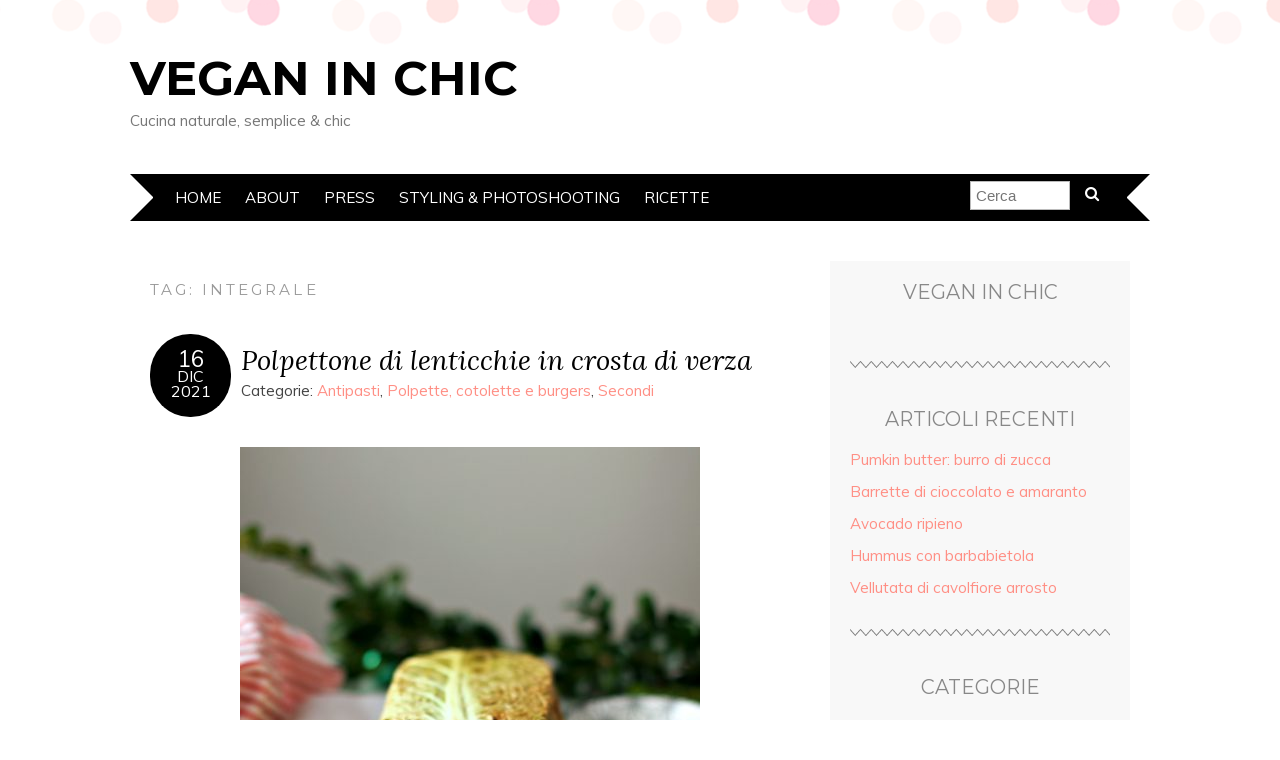

--- FILE ---
content_type: text/html; charset=UTF-8
request_url: https://www.veganinchic.com/tag/integrale/
body_size: 12103
content:
<!DOCTYPE html>
<!--[if IE 7]><html id="ie7" lang="it-IT" prefix="og: http://ogp.me/ns#"><![endif]-->
<!--[if IE 8]><html id="ie8" lang="it-IT" prefix="og: http://ogp.me/ns#"><![endif]-->
<!--[if !(IE 7) | !(IE 8)  ]><!--><html lang="it-IT" prefix="og: http://ogp.me/ns#"><!--<![endif]-->
<head>
<meta charset="UTF-8" />
<meta http-equiv="X-UA-Compatible" content="IE=Edge,chrome=1" />
<meta name="viewport" content="width=device-width, initial-scale=1.0" />
<link rel="profile" href="http://gmpg.org/xfn/11" />
<link rel="pingback" href="https://www.veganinchic.com/xmlrpc.php" />
<title>integrale &#8211; Vegan In Chic</title>

<!-- This site is optimized with the Yoast WordPress SEO plugin v2.2.1 - https://yoast.com/wordpress/plugins/seo/ -->
<link rel="canonical" href="https://www.veganinchic.com/tag/integrale/" />
<meta property="og:locale" content="it_IT" />
<meta property="og:type" content="object" />
<meta property="og:title" content="integrale Archivi - Vegan In Chic" />
<meta property="og:url" content="https://www.veganinchic.com/tag/integrale/" />
<meta property="og:site_name" content="Vegan In Chic" />
<meta property="article:publisher" content="https://www.facebook.com/VeganInChic" />
<!-- / Yoast WordPress SEO plugin. -->

<link rel='dns-prefetch' href='//platform.linkedin.com' />
<link rel='dns-prefetch' href='//fonts.googleapis.com' />
<link rel='dns-prefetch' href='//s.w.org' />
<link rel="alternate" type="application/rss+xml" title="Vegan In Chic &raquo; Feed" href="https://www.veganinchic.com/feed/" />
<link rel="alternate" type="application/rss+xml" title="Vegan In Chic &raquo; Feed dei commenti" href="https://www.veganinchic.com/comments/feed/" />
<link rel="alternate" type="application/rss+xml" title="Vegan In Chic &raquo; integrale Feed del tag" href="https://www.veganinchic.com/tag/integrale/feed/" />
<!-- This site uses the Google Analytics by ExactMetrics plugin v6.3.2 - Using Analytics tracking - https://www.exactmetrics.com/ -->
<script type="text/javascript" data-cfasync="false">
    (window.gaDevIds=window.gaDevIds||[]).push("dNDMyYj");
	var em_version         = '6.3.2';
	var em_track_user      = true;
	var em_no_track_reason = '';
	
	var disableStr = 'ga-disable-UA-48812971-1';

	/* Function to detect opted out users */
	function __gaTrackerIsOptedOut() {
		return document.cookie.indexOf(disableStr + '=true') > -1;
	}

	/* Disable tracking if the opt-out cookie exists. */
	if ( __gaTrackerIsOptedOut() ) {
		window[disableStr] = true;
	}

	/* Opt-out function */
	function __gaTrackerOptout() {
	  document.cookie = disableStr + '=true; expires=Thu, 31 Dec 2099 23:59:59 UTC; path=/';
	  window[disableStr] = true;
	}

	if ( 'undefined' === typeof gaOptout ) {
		function gaOptout() {
			__gaTrackerOptout();
		}
	}
	
	if ( em_track_user ) {
		(function(i,s,o,g,r,a,m){i['GoogleAnalyticsObject']=r;i[r]=i[r]||function(){
			(i[r].q=i[r].q||[]).push(arguments)},i[r].l=1*new Date();a=s.createElement(o),
			m=s.getElementsByTagName(o)[0];a.async=1;a.src=g;m.parentNode.insertBefore(a,m)
		})(window,document,'script','//www.google-analytics.com/analytics.js','__gaTracker');

window.ga = __gaTracker;		__gaTracker('create', 'UA-48812971-1', 'auto');
		__gaTracker('set', 'forceSSL', true);
		__gaTracker('send','pageview');
		__gaTracker( function() { window.ga = __gaTracker; } );
	} else {
		console.log( "" );
		(function() {
			/* https://developers.google.com/analytics/devguides/collection/analyticsjs/ */
			var noopfn = function() {
				return null;
			};
			var noopnullfn = function() {
				return null;
			};
			var Tracker = function() {
				return null;
			};
			var p = Tracker.prototype;
			p.get = noopfn;
			p.set = noopfn;
			p.send = noopfn;
			var __gaTracker = function() {
				var len = arguments.length;
				if ( len === 0 ) {
					return;
				}
				var f = arguments[len-1];
				if ( typeof f !== 'object' || f === null || typeof f.hitCallback !== 'function' ) {
					console.log( 'Not running function __gaTracker(' + arguments[0] + " ....) because you are not being tracked. " + em_no_track_reason );
					return;
				}
				try {
					f.hitCallback();
				} catch (ex) {

				}
			};
			__gaTracker.create = function() {
				return new Tracker();
			};
			__gaTracker.getByName = noopnullfn;
			__gaTracker.getAll = function() {
				return [];
			};
			__gaTracker.remove = noopfn;
			window['__gaTracker'] = __gaTracker;
			window.ga = __gaTracker;		})();
		}
</script>
<!-- / Google Analytics by ExactMetrics -->
		<script type="text/javascript">
			window._wpemojiSettings = {"baseUrl":"https:\/\/s.w.org\/images\/core\/emoji\/11.2.0\/72x72\/","ext":".png","svgUrl":"https:\/\/s.w.org\/images\/core\/emoji\/11.2.0\/svg\/","svgExt":".svg","source":{"concatemoji":"https:\/\/www.veganinchic.com\/wp-includes\/js\/wp-emoji-release.min.js?ver=5.1.19"}};
			!function(e,a,t){var n,r,o,i=a.createElement("canvas"),p=i.getContext&&i.getContext("2d");function s(e,t){var a=String.fromCharCode;p.clearRect(0,0,i.width,i.height),p.fillText(a.apply(this,e),0,0);e=i.toDataURL();return p.clearRect(0,0,i.width,i.height),p.fillText(a.apply(this,t),0,0),e===i.toDataURL()}function c(e){var t=a.createElement("script");t.src=e,t.defer=t.type="text/javascript",a.getElementsByTagName("head")[0].appendChild(t)}for(o=Array("flag","emoji"),t.supports={everything:!0,everythingExceptFlag:!0},r=0;r<o.length;r++)t.supports[o[r]]=function(e){if(!p||!p.fillText)return!1;switch(p.textBaseline="top",p.font="600 32px Arial",e){case"flag":return s([55356,56826,55356,56819],[55356,56826,8203,55356,56819])?!1:!s([55356,57332,56128,56423,56128,56418,56128,56421,56128,56430,56128,56423,56128,56447],[55356,57332,8203,56128,56423,8203,56128,56418,8203,56128,56421,8203,56128,56430,8203,56128,56423,8203,56128,56447]);case"emoji":return!s([55358,56760,9792,65039],[55358,56760,8203,9792,65039])}return!1}(o[r]),t.supports.everything=t.supports.everything&&t.supports[o[r]],"flag"!==o[r]&&(t.supports.everythingExceptFlag=t.supports.everythingExceptFlag&&t.supports[o[r]]);t.supports.everythingExceptFlag=t.supports.everythingExceptFlag&&!t.supports.flag,t.DOMReady=!1,t.readyCallback=function(){t.DOMReady=!0},t.supports.everything||(n=function(){t.readyCallback()},a.addEventListener?(a.addEventListener("DOMContentLoaded",n,!1),e.addEventListener("load",n,!1)):(e.attachEvent("onload",n),a.attachEvent("onreadystatechange",function(){"complete"===a.readyState&&t.readyCallback()})),(n=t.source||{}).concatemoji?c(n.concatemoji):n.wpemoji&&n.twemoji&&(c(n.twemoji),c(n.wpemoji)))}(window,document,window._wpemojiSettings);
		</script>
		<style type="text/css">
img.wp-smiley,
img.emoji {
	display: inline !important;
	border: none !important;
	box-shadow: none !important;
	height: 1em !important;
	width: 1em !important;
	margin: 0 .07em !important;
	vertical-align: -0.1em !important;
	background: none !important;
	padding: 0 !important;
}
</style>
	<link rel='stylesheet' id='wp-block-library-css'  href='https://www.veganinchic.com/wp-includes/css/dist/block-library/style.min.css?ver=5.1.19' type='text/css' media='all' />
<link rel='stylesheet' id='default-template-css'  href='https://www.veganinchic.com/wp-content/plugins/really-simple-facebook-twitter-share-buttons/extension/readygraph/assets/css/default-popup.css?ver=5.1.19' type='text/css' media='all' />
<link rel='stylesheet' id='exactmetrics-popular-posts-style-css'  href='https://www.veganinchic.com/wp-content/plugins/google-analytics-dashboard-for-wp/assets/css/frontend.min.css?ver=6.3.2' type='text/css' media='all' />
<link rel='stylesheet' id='adelle-style-css'  href='https://www.veganinchic.com/wp-content/themes/adelle/style.css?ver=5.1.19' type='text/css' media='all' />
<link rel='stylesheet' id='google-font-css'  href='//fonts.googleapis.com/css?family=Lora%3A400%2C700%2C400italic%2C700italic%7CMuli%3A400%2C400italic%7CMontserrat%3A400%2C700&#038;ver=5.1.19' type='text/css' media='all' />
<link rel='stylesheet' id='slb_core-css'  href='https://www.veganinchic.com/wp-content/plugins/simple-lightbox/client/css/app.css?ver=2.4.0' type='text/css' media='all' />
<link rel='stylesheet' id='really_simple_share_style-css'  href='https://www.veganinchic.com/wp-content/plugins/really-simple-facebook-twitter-share-buttons/style.css?ver=5.1.19' type='text/css' media='all' />
<link rel='stylesheet' id='lightboxStyle-css'  href='https://www.veganinchic.com/wp-content/plugins/lightbox-plus/css/shadowed/colorbox.min.css?ver=2.7.2' type='text/css' media='screen' />
<script type='text/javascript' src='https://platform.linkedin.com/in.js?ver=5.1.19'></script>
<script type='text/javascript'>
/* <![CDATA[ */
var exactmetrics_frontend = {"js_events_tracking":"true","download_extensions":"zip,mp3,mpeg,pdf,docx,pptx,xlsx,rar","inbound_paths":"[{\"path\":\"\\\/go\\\/\",\"label\":\"affiliate\"},{\"path\":\"\\\/recommend\\\/\",\"label\":\"affiliate\"}]","home_url":"https:\/\/www.veganinchic.com","hash_tracking":"false"};
/* ]]> */
</script>
<script type='text/javascript' src='https://www.veganinchic.com/wp-content/plugins/google-analytics-dashboard-for-wp/assets/js/frontend.min.js?ver=6.3.2'></script>
<script type='text/javascript' src='https://www.veganinchic.com/wp-includes/js/jquery/jquery.js?ver=1.12.4'></script>
<script type='text/javascript' src='https://www.veganinchic.com/wp-includes/js/jquery/jquery-migrate.min.js?ver=1.4.1'></script>
<link rel='https://api.w.org/' href='https://www.veganinchic.com/wp-json/' />
<link rel="EditURI" type="application/rsd+xml" title="RSD" href="https://www.veganinchic.com/xmlrpc.php?rsd" />
<link rel="wlwmanifest" type="application/wlwmanifest+xml" href="https://www.veganinchic.com/wp-includes/wlwmanifest.xml" /> 
<meta name="generator" content="WordPress 5.1.19" />
<meta name="google-site-verification" content="9uqhk2ndgc7EbouXoIoTq4NdPkCs1riG6PomzQYIaf0" /><script type="text/javascript">
        //<![CDATA[
        
      !function(d,s,id){var js,fjs=d.getElementsByTagName(s)[0];if(!d.getElementById(id)){js=d.createElement(s);js.id=id;js.src="https://platform.twitter.com/widgets.js";fjs.parentNode.insertBefore(js,fjs);}}(document,"script","twitter-wjs");
      
      window.___gcfg = {lang: "en"};
		  (function() {
		    var po = document.createElement("script"); po.type = "text/javascript"; po.async = true;
		    po.src = "https://apis.google.com/js/plusone.js";
		    var s = document.getElementsByTagName("script")[0]; s.parentNode.insertBefore(po, s);
		  })();
      
			(function(d){
				var pinit_already_loaded = false;
				if(document.getElementsByClassName && document.getElementsByTagName) {
					var pinit_class_tags = document.getElementsByClassName("really_simple_share_pinterest");
					for(i=0; i < pinit_class_tags.length; i++) {
						if(pinit_class_tags[i].getElementsByTagName("span").length > 0) {
							pinit_already_loaded = true;
						}	
					}
				}
				if (!pinit_already_loaded) {
				  var f = d.getElementsByTagName('SCRIPT')[0], p = d.createElement('SCRIPT');
				  p.type = 'text/javascript';
				  
				  p.async = true;
				  p.src = '//assets.pinterest.com/js/pinit.js';
				  f.parentNode.insertBefore(p, f);
				}
			}(document));
      
        //]]>
  		</script>		<style>span>iframe{
			max-width:none !important;
		}     
		</style>
		  <!--[if lt IE 9]><script src="https://www.veganinchic.com/wp-content/themes/adelle/js/IE9.js" type="text/javascript"></script><![endif]-->
  <!--[if lt IE 9]><script src="https://www.veganinchic.com/wp-content/themes/adelle/js/html5.js" type="text/javascript"></script><![endif]-->
  		<style type="text/css">.recentcomments a{display:inline !important;padding:0 !important;margin:0 !important;}</style>
		    <style type="text/css">
    ul#recentcomments {
      list-style: none;
      padding: 0;
      margin: 0;
    }    
    ul#recentcomments li.recentcomments {
      border-bottom: 1px solid #C6C6C6;
      margin: 0 0 8px;
      padding: 0 0 9px;
      min-height: 40px;
      background-image: none;
      list-style: none;
    }
    ul#recentcomments .alignleft {
      margin: 0 8px 0 0;
      padding: 0;
    }
    ul#recentcomments img.avatar {
      background-color: #FFFFFF;
      border: 1px solid #C6C6C6;
      box-shadow: none;
      padding: 4px;
      margin: 0;
    }
    </style>
</head>

<body class="archive tag tag-integrale tag-218" itemscope itemtype="http://schema.org/WebPage">

<header class="header" id="header" itemscope itemtype="http://schema.org/WPHeader">

        <h5><a href="https://www.veganinchic.com" class="header-title">Vegan In Chic</a></h5>
      <p class="header-desc">Cucina naturale, semplice &amp; chic</p>
  
  <nav class="nav" id="nav" itemscope itemtype="http://schema.org/SiteNavigationElement">
	<label for="show-menu"><div class="menu-click">Menu</div></label>
	<input type="checkbox" id="show-menu" class="checkbox-menu hidden" role="button">
	<div class="menu-wrap">
	    <div class="menu"><ul id="menu-topmenu" class="main-menu"><li id="menu-item-1748" class="menu-item menu-item-type-custom menu-item-object-custom menu-item-home menu-item-1748"><a href="http://www.veganinchic.com/">Home</a></li>
<li id="menu-item-1749" class="menu-item menu-item-type-post_type menu-item-object-page menu-item-1749"><a href="https://www.veganinchic.com/about/">About</a></li>
<li id="menu-item-1750" class="menu-item menu-item-type-post_type menu-item-object-page menu-item-1750"><a href="https://www.veganinchic.com/press/">Press</a></li>
<li id="menu-item-2406" class="menu-item menu-item-type-post_type menu-item-object-page menu-item-2406"><a href="https://www.veganinchic.com/styling/">Styling &#038; Photoshooting</a></li>
<li id="menu-item-4107" class="menu-item menu-item-type-post_type menu-item-object-page menu-item-4107"><a href="https://www.veganinchic.com/ricette/">Ricette</a></li>
</ul></div>	</div>
    <form role="search" method="get" class="header-form" action="https://www.veganinchic.com">
      <fieldset>
        <input type="search" name="s" class="header-text uniform" size="15" placeholder="Cerca" />
		<button type="submit" class=""><i class="fa fa-search"></i></button>
		<!--<input type="submit" class="uniform" value="Cerca" />-->
      </fieldset>
    </form>

  </nav><!-- .nav -->

</header><!-- .header -->

<section class="container">
  <main class="section" id="section">

    
      <h3 class="pagetitle">Tag: integrale</h3>      
    
        <article class="article post-5337 post type-post status-publish format-standard hentry category-antipasti category-polpette-cotolette-e-burgers category-secondi tag-alloro tag-antipasti tag-aromi tag-cavoli tag-cavolo tag-feste tag-integrale tag-lenticchie tag-levistico tag-natale tag-natalizi tag-nocciole tag-noci tag-olio tag-pangrattato tag-polpettone tag-riso tag-rosso tag-salsa tag-secondi tag-soia tag-spezie tag-venere tag-verza" id="post-5337" itemscope itemtype="http://schema.org/CreativeWork">

    <header class="post-header">
      <div class="post-date radius-100 updated" itemprop="dateModified"><span itemprop="datePublished" content="Dicembre 16, 2021"><a href="https://www.veganinchic.com/polpettone-di-lenticchie-in-crosta-di-verza/">16</span><br />Dic<br />2021</a></div>
      <h2 class="post-title entry-title" itemprop="headline"><a itemscope itemprop="mainEntityOfPage" itemType="https://schema.org/WebPage" href="https://www.veganinchic.com/polpettone-di-lenticchie-in-crosta-di-verza/" rel=" Bookmark">Polpettone di lenticchie in crosta di verza</a></h2>
      <div class="post-category">Categorie: <a href="https://www.veganinchic.com/antipasti/" rel="category tag">Antipasti</a>, <a href="https://www.veganinchic.com/polpette-cotolette-e-burgers/" rel="category tag">Polpette, cotolette e burgers</a>, <a href="https://www.veganinchic.com/secondi/" rel="category tag">Secondi</a></div>
    </header>

      
      <article class="post-content entry-content" itemprop="text">

        <p><img class="aligncenter size-full wp-image-5349" src="http://www.veganinchic.com/wp-content/uploads/2021/12/Polpettone-in-crosta-di-verza-1-e1639654581178.jpg" alt="" width="460" height="690" /></p>
<p><span style="color: #000000;">Oramai è una tradizione di tutti gli anni quella di postare su questo blog una ricetta per un polpettone natalizio.</span></p>
<p><span style="color: #000000;">Oggi ho per voi in serbo una ricetta per un polpettone che non è solamente bellissimo a vedersi, ma che è anche super aromatico, semplice e salutare. </span><br /><span style="color: #000000;">Per trasformare un’umile farcia di lenticchie, riso e noci in una pietanza davvero magnifica, basta saper condire l’impasto nella giusta in maniera. A tal scopo ci serviranno non solo delle spezie e aromi ricchi del quinto gusto “umami”, ma anche la base per il classico soffritto, il quale, in questo caso, va lasciato crudo e non si deve, quindi, soffriggere. Poi non resta che rivestire la teglia con delle grandi foglie di verza e riempirla con l’appetitoso impasto.</span></p>
<p><span style="color: #000000;">Realizzato così è un secondo sfizioso e, al tempo stesso, leggero, perfetto da portare in tavola non solo a Natale, ma anche ogniqualvolta si vuol fare un colpo culinario su qualcuno.</span></p>
<p> <a href="https://www.veganinchic.com/polpettone-di-lenticchie-in-crosta-di-verza/#more-5337" class="more-link"><span aria-label="Leggi tutto Polpettone di lenticchie in crosta di verza">(altro&hellip;)</span></a></p>
<gcse:search></gcse:search>
        <footer class="post-footer">
          <ul class="post-info-meta">
            <li class="post-info-comment"><div class="post-comment"><i class="fa fa-comment-o" aria-hidden="true"></i> <a href="https://www.veganinchic.com/polpettone-di-lenticchie-in-crosta-di-verza/#comments">2 commenti</a></div></li>
          </ul>
        </footer><!-- .post-footer -->

      </article><!-- .post-content -->

  </article><!-- .article -->
    
        <article class="article post-4313 post type-post status-publish format-standard hentry category-pasta tag-integrale tag-lievito tag-lievito-alimentare tag-limone tag-mezzaluna tag-mezzelune tag-pasta-2 tag-patate tag-pierogi tag-ravioli tag-ripieno tag-ruskie tag-sfoglia tag-tofu" id="post-4313" itemscope itemtype="http://schema.org/CreativeWork">

    <header class="post-header">
      <div class="post-date radius-100 updated" itemprop="dateModified"><span itemprop="datePublished" content="Gennaio 8, 2021"><a href="https://www.veganinchic.com/ravioli-polacchi-ripieni-di-patate-e-tofu/">08</span><br />Gen<br />2021</a></div>
      <h2 class="post-title entry-title" itemprop="headline"><a itemscope itemprop="mainEntityOfPage" itemType="https://schema.org/WebPage" href="https://www.veganinchic.com/ravioli-polacchi-ripieni-di-patate-e-tofu/" rel=" Bookmark">Ravioli polacchi ripieni di patate e tofu</a></h2>
      <div class="post-category">Categorie: <a href="https://www.veganinchic.com/pasta/" rel="category tag">Pasta</a></div>
    </header>

      
      <article class="post-content entry-content" itemprop="text">

        <p><img class="size-full wp-image-4318 aligncenter" src="http://www.veganinchic.com/wp-content/uploads/2021/01/WEB-210104-Pierogi-Ruski-013-LEROYSDF-e1610114401415.jpg" alt="" width="460" height="690"/></p>
<p class="p1"><span style="color: #000000;">Un paio di mesi fa, quando <span class="s1">ho fatto un viaggio a</span> Perugia <span class="s1">&#8211; dove ho anche vissuto</span> per ben 9 anni &#8211; un amico mi ha fatto notare che sul mio blog c&#8217;era solo una ricetta per i pierogi, ovver<span class="s1">o i</span> ravioli polacchi. Devo <span class="s1">ammettere</span> che, considerando le mie origini polacche, è stata un’osservazione <span class="s1">più</span> che giusta. <span class="s1">Ho, quindi,</span> deciso di rimediare ed eccomi oggi con la ricetta per i ravioli polacchi ripieni di patate e tofu, ispirati alla ricetta tradizionale per i <i>pierogi ruskie</i>.<br />
</span></p>
<p class="p1"><span style="color: #000000;">Per chi non lo sapesse, i pierogi, sono dei ravioli <span class="s1">ripieni</span> a forma di <span class="s1">mezzaluna </span>e <span class="s1">l’impasto varia da</span> regione a regione, ma nel caso di <i>pierogi ruskie</i> possiamo parlare di un semplice impasto di sfoglia farcita con, tradizionalmente, delle patate, della cipolla soffritta, della ricotta polacca e tanto pepe. Di solito vanno cotti nell’acqua bollente e possono essere serviti <span class="s1">così</span> come sono oppure<span class="s1"> cosparsi con un po’ di</span> cipolla soffitta nell’olio. Sono ottimi anche il giorno dopo, specie se <span class="s1">ripassati</span> in padella (hmmm, <span class="s1">quanto è buona</span> quella crosticina croccante!).</span></p>
<p> <a href="https://www.veganinchic.com/ravioli-polacchi-ripieni-di-patate-e-tofu/#more-4313" class="more-link"><span aria-label="Leggi tutto Ravioli polacchi ripieni di patate e tofu">(altro&hellip;)</span></a></p>
<gcse:search></gcse:search>
        <footer class="post-footer">
          <ul class="post-info-meta">
            <li class="post-info-comment"><div class="post-comment"><i class="fa fa-comment-o" aria-hidden="true"></i> <a href="https://www.veganinchic.com/ravioli-polacchi-ripieni-di-patate-e-tofu/#respond">0 Commenti</a></div></li>
          </ul>
        </footer><!-- .post-footer -->

      </article><!-- .post-content -->

  </article><!-- .article -->
    
        <article class="article post-674 post type-post status-publish format-standard hentry category-colazione tag-acero tag-cannella tag-colazione-2 tag-dacero tag-farina tag-fine tag-food tag-frutta tag-integrale tag-lenta tag-mattina tag-moscata tag-nocciole tag-noce tag-noci tag-pancake tag-pancakes tag-polpa tag-rito tag-sciroppo tag-secca tag-settimana tag-slow tag-vegan tag-vegana tag-zenzero tag-zucca" id="post-674" itemscope itemtype="http://schema.org/CreativeWork">

    <header class="post-header">
      <div class="post-date radius-100 updated" itemprop="dateModified"><span itemprop="datePublished" content="Novembre 17, 2013"><a href="https://www.veganinchic.com/pancakes-di-zucca/">17</span><br />Nov<br />2013</a></div>
      <h2 class="post-title entry-title" itemprop="headline"><a itemscope itemprop="mainEntityOfPage" itemType="https://schema.org/WebPage" href="https://www.veganinchic.com/pancakes-di-zucca/" rel=" Bookmark">Pancakes vegani di zucca</a></h2>
      <div class="post-category">Categorie: <a href="https://www.veganinchic.com/colazione/" rel="category tag">Colazione</a></div>
    </header>

      
      <article class="post-content entry-content" itemprop="text">

        <p style="text-align: center;"><img class="alignnone size-full wp-image-688" src="http://www.veganinchic.com/wp-content/uploads/2013/11/pancakeszucca12.jpg" alt="" width="480" height="640" srcset="https://www.veganinchic.com/wp-content/uploads/2013/11/pancakeszucca12.jpg 480w, https://www.veganinchic.com/wp-content/uploads/2013/11/pancakeszucca12-225x300.jpg 225w" sizes="(max-width: 480px) 100vw, 480px" /></p>
<p style="text-align: justify;"><span style="color: #000000; line-height: 1.5;"><span class="GINGER_SOFATWARE_noSuggestion GINGER_SOFATWARE_correct"><span id="2f0e2c81-ee54-4be5-bf0f-5486014242ae" class="GINGER_SOFTWARE_mark">Anche</span></span> a voi <span class="GINGER_SOFATWARE_noSuggestion GINGER_SOFATWARE_correct"><span id="61c75e88-2fd3-4b5b-962e-c72967a3e0c5" class="GINGER_SOFTWARE_mark">piacciono</span></span> <span class="GINGER_SOFATWARE_noSuggestion GINGER_SOFATWARE_correct"><span id="430de1e9-055e-489d-a49f-ae87021580d4" class="GINGER_SOFTWARE_mark">colazioni</span></span> <span class="GINGER_SOFATWARE_correct"><span id="9cf834c8-f817-4631-bf8f-4827d0a18279" class="GINGER_SOFTWARE_mark">lente</span></span> <span class="GINGER_SOFATWARE_correct"><span id="d66f08b6-6894-4af4-bcf1-0bcc419cd15e" class="GINGER_SOFTWARE_mark">del</span></span> fine <span class="GINGER_SOFATWARE_noSuggestion GINGER_SOFATWARE_correct"><span id="4987d5a9-b179-4846-9e77-444daa8dc782" class="GINGER_SOFTWARE_mark">settimana</span></span>? Se la risposta è sì e vi piacerebbe creare un’atmosfera accogliente al vostro risveglio, provate a fare questi pancakes di zucca: sono delle frittelle più facili e veloci del mondo, quasi quasi per i principianti in cucina. Basta mescolare gli ingredienti secchi con quei liquidi, mescolare velocemente e friggere il tutto su una padella antiaderente.</span></p>
<p> <a href="https://www.veganinchic.com/pancakes-di-zucca/#more-674" class="more-link"><span aria-label="Leggi tutto Pancakes vegani di zucca">(altro&hellip;)</span></a></p>

        <footer class="post-footer">
          <ul class="post-info-meta">
            <li class="post-info-comment"><div class="post-comment"><i class="fa fa-comment-o" aria-hidden="true"></i> <a href="https://www.veganinchic.com/pancakes-di-zucca/#comments">2 commenti</a></div></li>
          </ul>
        </footer><!-- .post-footer -->

      </article><!-- .post-content -->

  </article><!-- .article -->
    
      
    
  </main><!-- .section -->

  <aside class="aside" id="aside" role="complementary" itemscope itemtype="http://schema.org/WPSideBar">
  <article id="spider_facebook-2" class="side-widget spider_facebook"><h3>Vegan In Chic</h3><div id="fb-root"></div>
<script>(function(d, s, id) {
  var js, fjs = d.getElementsByTagName(s)[0];
  if (d.getElementById(id)) return;
  js = d.createElement(s); js.id = id;
  js.src = "//connect.facebook.net/it_IT/all.js#xfbml=1";
  fjs.parentNode.insertBefore(js, fjs);
}(document, "script", "facebook-jssdk"));</script>
<fb:like-box href="https://www.facebook.com/VeganInChic" font="arial" width="280" height="" colorscheme="light" show_faces="1" border_color="#FFFFFF" stream="1" header="1" style="background:#FFFFFF;padding-top:0px;
padding-right:0px;
padding-bottom:0px;
padding-left:0px;
margin-top:0px;
margin-right:0px;
margin-bottom:0px;
margin-left:0px;
"></fb:like-box></article>		<article id="recent-posts-2" class="side-widget widget_recent_entries">		<h3>Articoli recenti</h3>		<ul>
											<li>
					<a href="https://www.veganinchic.com/pumkin-butter-burro-di-zucca/">Pumkin butter: burro di zucca</a>
									</li>
											<li>
					<a href="https://www.veganinchic.com/barrette-di-cioccolato-e-amaranto/">Barrette di cioccolato e amaranto</a>
									</li>
											<li>
					<a href="https://www.veganinchic.com/avocado-ripieno/">Avocado ripieno</a>
									</li>
											<li>
					<a href="https://www.veganinchic.com/hummus-con-barbabietola/">Hummus con barbabietola</a>
									</li>
											<li>
					<a href="https://www.veganinchic.com/vellutata-di-cavolfiore-arrosto/">Vellutata di cavolfiore arrosto</a>
									</li>
					</ul>
		</article><article id="categories-2" class="side-widget widget_categories"><h3>Categorie</h3>		<ul>
				<li class="cat-item cat-item-1073"><a href="https://www.veganinchic.com/antipasti/" >Antipasti</a>
</li>
	<li class="cat-item cat-item-1008"><a href="https://www.veganinchic.com/bevande/" >Bevande</a>
</li>
	<li class="cat-item cat-item-541"><a href="https://www.veganinchic.com/burgers/" >Burgers</a>
</li>
	<li class="cat-item cat-item-539"><a href="https://www.veganinchic.com/colazione/" >Colazione</a>
</li>
	<li class="cat-item cat-item-3"><a href="https://www.veganinchic.com/dolci/" >Dolci</a>
</li>
	<li class="cat-item cat-item-4"><a href="https://www.veganinchic.com/dolci-in-pochi-istanti/" >Dolci in pochi istanti</a>
</li>
	<li class="cat-item cat-item-571"><a href="https://www.veganinchic.com/formaggi-vegetali/" >Formaggi vegetali</a>
</li>
	<li class="cat-item cat-item-469"><a href="https://www.veganinchic.com/frullati-e-centrifugati/" >Frullati e centrifugati</a>
</li>
	<li class="cat-item cat-item-6"><a href="https://www.veganinchic.com/insalate/" >Insalate</a>
</li>
	<li class="cat-item cat-item-557"><a href="https://www.veganinchic.com/lifestyle-2/" >Lifestyle</a>
</li>
	<li class="cat-item cat-item-1231"><a href="https://www.veganinchic.com/natale/" >Natale</a>
</li>
	<li class="cat-item cat-item-8"><a href="https://www.veganinchic.com/party/" >Party</a>
</li>
	<li class="cat-item cat-item-9"><a href="https://www.veganinchic.com/pasta/" >Pasta</a>
</li>
	<li class="cat-item cat-item-10"><a href="https://www.veganinchic.com/piatti-unici/" >Piatti unici</a>
</li>
	<li class="cat-item cat-item-1048"><a href="https://www.veganinchic.com/polpette-cotolette-e-burgers/" >Polpette, cotolette e burgers</a>
</li>
	<li class="cat-item cat-item-1132"><a href="https://www.veganinchic.com/primi/" >Primi</a>
</li>
	<li class="cat-item cat-item-685"><a href="https://www.veganinchic.com/salse-e-condimenti/" >Salse e condimenti</a>
</li>
	<li class="cat-item cat-item-1006"><a href="https://www.veganinchic.com/secondi/" >Secondi</a>
</li>
	<li class="cat-item cat-item-11"><a href="https://www.veganinchic.com/semplici-verdure/" >Semplici verdure</a>
</li>
	<li class="cat-item cat-item-12"><a href="https://www.veganinchic.com/torte-salate/" >Torte salate</a>
</li>
	<li class="cat-item cat-item-448"><a href="https://www.veganinchic.com/vegan-beauty/" >Vegan beauty</a>
</li>
	<li class="cat-item cat-item-582"><a href="https://www.veganinchic.com/viaggi-luoghi/" >Viaggi &amp; luoghi</a>
</li>
	<li class="cat-item cat-item-13"><a href="https://www.veganinchic.com/zuppe-e-minestre/" >Zuppe e minestre</a>
</li>
		</ul>
			</article><article id="recent-comments-2" class="side-widget widget_recent_comments"><h3>Commenti recenti</h3><ul id="recentcomments"><li class="recentcomments"><div class="alignleft"><img alt='' src='https://secure.gravatar.com/avatar/37d8ed00f476284fa2c0df465df335dd?s=32&#038;d=identicon&#038;r=g' srcset='https://secure.gravatar.com/avatar/37d8ed00f476284fa2c0df465df335dd?s=64&#038;d=identicon&#038;r=g 2x' class='avatar avatar-32 photo' height='32' width='32' /></div><b>daniela</b>: su si possono preparare in anticipo e poi scaldarli? <a href="https://www.veganinchic.com/ceci-arrostiti-in-salsa-al-limone/#comment-915722">&raquo;</a></li><li class="recentcomments"><div class="alignleft"><img alt='' src='https://secure.gravatar.com/avatar/771d56d0e5df4e56f7c54e416788e7b7?s=32&#038;d=identicon&#038;r=g' srcset='https://secure.gravatar.com/avatar/771d56d0e5df4e56f7c54e416788e7b7?s=64&#038;d=identicon&#038;r=g 2x' class='avatar avatar-32 photo' height='32' width='32' /></div><b>Ester</b>: su Buonasera, posso eliminare i funghi? <a href="https://www.veganinchic.com/ragu-alla-bolognese-vegan/#comment-915219">&raquo;</a></li><li class="recentcomments"><div class="alignleft"><img alt='' src='https://secure.gravatar.com/avatar/25d4066c8772812d86eb4cd881099289?s=32&#038;d=identicon&#038;r=g' srcset='https://secure.gravatar.com/avatar/25d4066c8772812d86eb4cd881099289?s=64&#038;d=identicon&#038;r=g 2x' class='avatar avatar-32 photo' height='32' width='32' /></div><b>SheldonPhene</b>: su Get More Information https://asterdex.lat <a href="https://www.veganinchic.com/press/#comment-903662">&raquo;</a></li><li class="recentcomments"><div class="alignleft"><img alt='' src='https://secure.gravatar.com/avatar/16f4a6e426aa6a202147f4279977b638?s=32&#038;d=identicon&#038;r=g' srcset='https://secure.gravatar.com/avatar/16f4a6e426aa6a202147f4279977b638?s=64&#038;d=identicon&#038;r=g 2x' class='avatar avatar-32 photo' height='32' width='32' /></div><b><a href='http://veganinchic.com' rel='external nofollow' class='url'>veganinchic</a></b>: su Ciao! Fammi sapere com'è andata! :D <a href="https://www.veganinchic.com/ragu-alla-bolognese-vegan/#comment-900970">&raquo;</a></li><li class="recentcomments"><div class="alignleft"><img alt='' src='https://secure.gravatar.com/avatar/16f4a6e426aa6a202147f4279977b638?s=32&#038;d=identicon&#038;r=g' srcset='https://secure.gravatar.com/avatar/16f4a6e426aa6a202147f4279977b638?s=64&#038;d=identicon&#038;r=g 2x' class='avatar avatar-32 photo' height='32' width='32' /></div><b><a href='http://veganinchic.com' rel='external nofollow' class='url'>veganinchic</a></b>: su Ciao Viktoria! Grazie per essere passata qui <a href="https://www.veganinchic.com/cavoletti-di-bruxelles-con-tocco-giapponese/#comment-900969">&raquo;</a></li></ul></article><article id="tag_cloud-2" class="side-widget widget_tag_cloud"><h3>Tag</h3><div class="tagcloud"><a href="https://www.veganinchic.com/tag/anacardi/" class="tag-cloud-link tag-link-59 tag-link-position-1" style="font-size: 10.545454545455pt;" aria-label="anacardi (21 elementi)">anacardi</a>
<a href="https://www.veganinchic.com/tag/antipasti/" class="tag-cloud-link tag-link-987 tag-link-position-2" style="font-size: 8.6363636363636pt;" aria-label="antipasti (18 elementi)">antipasti</a>
<a href="https://www.veganinchic.com/tag/aromatiche/" class="tag-cloud-link tag-link-930 tag-link-position-3" style="font-size: 13.409090909091pt;" aria-label="aromatiche (26 elementi)">aromatiche</a>
<a href="https://www.veganinchic.com/tag/arrosto/" class="tag-cloud-link tag-link-67 tag-link-position-4" style="font-size: 15.318181818182pt;" aria-label="arrosto (30 elementi)">arrosto</a>
<a href="https://www.veganinchic.com/tag/avocado/" class="tag-cloud-link tag-link-73 tag-link-position-5" style="font-size: 8pt;" aria-label="avocado (17 elementi)">avocado</a>
<a href="https://www.veganinchic.com/tag/cavolo/" class="tag-cloud-link tag-link-563 tag-link-position-6" style="font-size: 10.545454545455pt;" aria-label="cavolo (21 elementi)">cavolo</a>
<a href="https://www.veganinchic.com/tag/ceci/" class="tag-cloud-link tag-link-102 tag-link-position-7" style="font-size: 9.2727272727273pt;" aria-label="ceci (19 elementi)">ceci</a>
<a href="https://www.veganinchic.com/tag/cioccolato/" class="tag-cloud-link tag-link-116 tag-link-position-8" style="font-size: 12.772727272727pt;" aria-label="cioccolato (25 elementi)">cioccolato</a>
<a href="https://www.veganinchic.com/tag/cipolla/" class="tag-cloud-link tag-link-117 tag-link-position-9" style="font-size: 11.818181818182pt;" aria-label="cipolla (23 elementi)">cipolla</a>
<a href="https://www.veganinchic.com/tag/cocco/" class="tag-cloud-link tag-link-120 tag-link-position-10" style="font-size: 16.909090909091pt;" aria-label="cocco (34 elementi)">cocco</a>
<a href="https://www.veganinchic.com/tag/colazione-2/" class="tag-cloud-link tag-link-122 tag-link-position-11" style="font-size: 17.545454545455pt;" aria-label="colazione (35 elementi)">colazione</a>
<a href="https://www.veganinchic.com/tag/coriandolo/" class="tag-cloud-link tag-link-125 tag-link-position-12" style="font-size: 12.772727272727pt;" aria-label="coriandolo (25 elementi)">coriandolo</a>
<a href="https://www.veganinchic.com/tag/dolci-2/" class="tag-cloud-link tag-link-166 tag-link-position-13" style="font-size: 21.045454545455pt;" aria-label="dolci (46 elementi)">dolci</a>
<a href="https://www.veganinchic.com/tag/erbe/" class="tag-cloud-link tag-link-171 tag-link-position-14" style="font-size: 18.181818181818pt;" aria-label="erbe (37 elementi)">erbe</a>
<a href="https://www.veganinchic.com/tag/estate/" class="tag-cloud-link tag-link-172 tag-link-position-15" style="font-size: 9.2727272727273pt;" aria-label="estate (19 elementi)">estate</a>
<a href="https://www.veganinchic.com/tag/frutta/" class="tag-cloud-link tag-link-195 tag-link-position-16" style="font-size: 16.590909090909pt;" aria-label="frutta (33 elementi)">frutta</a>
<a href="https://www.veganinchic.com/tag/gluten-free/" class="tag-cloud-link tag-link-205 tag-link-position-17" style="font-size: 12.454545454545pt;" aria-label="gluten-free (24 elementi)">gluten-free</a>
<a href="https://www.veganinchic.com/tag/latte/" class="tag-cloud-link tag-link-231 tag-link-position-18" style="font-size: 10.545454545455pt;" aria-label="latte (21 elementi)">latte</a>
<a href="https://www.veganinchic.com/tag/legumi/" class="tag-cloud-link tag-link-795 tag-link-position-19" style="font-size: 8pt;" aria-label="legumi (17 elementi)">legumi</a>
<a href="https://www.veganinchic.com/tag/lime/" class="tag-cloud-link tag-link-237 tag-link-position-20" style="font-size: 16.272727272727pt;" aria-label="lime (32 elementi)">lime</a>
<a href="https://www.veganinchic.com/tag/limone/" class="tag-cloud-link tag-link-239 tag-link-position-21" style="font-size: 12.454545454545pt;" aria-label="limone (24 elementi)">limone</a>
<a href="https://www.veganinchic.com/tag/mandorle/" class="tag-cloud-link tag-link-247 tag-link-position-22" style="font-size: 15pt;" aria-label="mandorle (29 elementi)">mandorle</a>
<a href="https://www.veganinchic.com/tag/menta/" class="tag-cloud-link tag-link-259 tag-link-position-23" style="font-size: 8pt;" aria-label="menta (17 elementi)">menta</a>
<a href="https://www.veganinchic.com/tag/merenda/" class="tag-cloud-link tag-link-261 tag-link-position-24" style="font-size: 11.818181818182pt;" aria-label="merenda (23 elementi)">merenda</a>
<a href="https://www.veganinchic.com/tag/minestra/" class="tag-cloud-link tag-link-264 tag-link-position-25" style="font-size: 8pt;" aria-label="minestra (17 elementi)">minestra</a>
<a href="https://www.veganinchic.com/tag/natale/" class="tag-cloud-link tag-link-272 tag-link-position-26" style="font-size: 12.772727272727pt;" aria-label="Natale (25 elementi)">Natale</a>
<a href="https://www.veganinchic.com/tag/noci/" class="tag-cloud-link tag-link-279 tag-link-position-27" style="font-size: 11.818181818182pt;" aria-label="noci (23 elementi)">noci</a>
<a href="https://www.veganinchic.com/tag/olio/" class="tag-cloud-link tag-link-281 tag-link-position-28" style="font-size: 9.2727272727273pt;" aria-label="olio (19 elementi)">olio</a>
<a href="https://www.veganinchic.com/tag/pasta-2/" class="tag-cloud-link tag-link-298 tag-link-position-29" style="font-size: 16.590909090909pt;" aria-label="pasta (33 elementi)">pasta</a>
<a href="https://www.veganinchic.com/tag/pomodori/" class="tag-cloud-link tag-link-318 tag-link-position-30" style="font-size: 12.772727272727pt;" aria-label="pomodori (25 elementi)">pomodori</a>
<a href="https://www.veganinchic.com/tag/prezzemolo/" class="tag-cloud-link tag-link-325 tag-link-position-31" style="font-size: 9.9090909090909pt;" aria-label="prezzemolo (20 elementi)">prezzemolo</a>
<a href="https://www.veganinchic.com/tag/primi/" class="tag-cloud-link tag-link-756 tag-link-position-32" style="font-size: 15.954545454545pt;" aria-label="primi (31 elementi)">primi</a>
<a href="https://www.veganinchic.com/tag/riso/" class="tag-cloud-link tag-link-700 tag-link-position-33" style="font-size: 12.772727272727pt;" aria-label="riso (25 elementi)">riso</a>
<a href="https://www.veganinchic.com/tag/salsa/" class="tag-cloud-link tag-link-344 tag-link-position-34" style="font-size: 19.136363636364pt;" aria-label="salsa (40 elementi)">salsa</a>
<a href="https://www.veganinchic.com/tag/secca/" class="tag-cloud-link tag-link-352 tag-link-position-35" style="font-size: 11.818181818182pt;" aria-label="secca (23 elementi)">secca</a>
<a href="https://www.veganinchic.com/tag/secondi/" class="tag-cloud-link tag-link-353 tag-link-position-36" style="font-size: 14.045454545455pt;" aria-label="secondi (27 elementi)">secondi</a>
<a href="https://www.veganinchic.com/tag/sesamo/" class="tag-cloud-link tag-link-366 tag-link-position-37" style="font-size: 9.2727272727273pt;" aria-label="sesamo (19 elementi)">sesamo</a>
<a href="https://www.veganinchic.com/tag/soia/" class="tag-cloud-link tag-link-370 tag-link-position-38" style="font-size: 14.363636363636pt;" aria-label="soia (28 elementi)">soia</a>
<a href="https://www.veganinchic.com/tag/spezie/" class="tag-cloud-link tag-link-373 tag-link-position-39" style="font-size: 22pt;" aria-label="spezie (49 elementi)">spezie</a>
<a href="https://www.veganinchic.com/tag/tofu/" class="tag-cloud-link tag-link-387 tag-link-position-40" style="font-size: 17.545454545455pt;" aria-label="tofu (35 elementi)">tofu</a>
<a href="https://www.veganinchic.com/tag/vegan/" class="tag-cloud-link tag-link-403 tag-link-position-41" style="font-size: 20.727272727273pt;" aria-label="vegan (45 elementi)">vegan</a>
<a href="https://www.veganinchic.com/tag/vegetale/" class="tag-cloud-link tag-link-410 tag-link-position-42" style="font-size: 8.6363636363636pt;" aria-label="vegetale (18 elementi)">vegetale</a>
<a href="https://www.veganinchic.com/tag/zenzero/" class="tag-cloud-link tag-link-423 tag-link-position-43" style="font-size: 8pt;" aria-label="zenzero (17 elementi)">zenzero</a>
<a href="https://www.veganinchic.com/tag/zucca/" class="tag-cloud-link tag-link-424 tag-link-position-44" style="font-size: 17.863636363636pt;" aria-label="zucca (36 elementi)">zucca</a>
<a href="https://www.veganinchic.com/tag/zuppa/" class="tag-cloud-link tag-link-428 tag-link-position-45" style="font-size: 9.9090909090909pt;" aria-label="zuppa (20 elementi)">zuppa</a></div>
</article><article id="social_stickers_widget-5" class="side-widget social_stickers_widget"><h3>Instagram</h3><a href="http://facebook.com/VeganInChic" target="_blank" title="Facebook"><img src="https://www.veganinchic.com/wp-content/plugins/social-stickers/themes/picons/facebook.png"  width="32" height="32" /></a> <a href="http://pinterest.com/veganinchic/" target="_blank" title="Pinterest"><img src="https://www.veganinchic.com/wp-content/plugins/social-stickers/themes/picons/pinterest.png"  width="32" height="32" /></a> <a href="http://instagram.com/veganinchic" target="_blank" title="Instagram"><img src="https://www.veganinchic.com/wp-content/plugins/social-stickers/themes/picons/instagram.png"  width="32" height="32" /></a> </article></aside><!-- .aside -->

<footer class="footer" id="footer" itemscope itemtype="http://schema.org/WPFooter">

  <section class="footer-copy" role="contentinfo">
    &copy; Testo del copyright <a href="https://www.veganinchic.com">Vegan In Chic</a> 2025. Powered by <a href="http://www.wordpress.org">WordPress</a>. 	<a href="http://www.bluchic.com" title="Tema creato da BluChic" class="footer-credit">Creato da Bluchic</a>
  </section>

</footer><!-- .footer -->

</section><!-- .container -->

<footer class="footer-instagram" role="complementary">
  <article id="archives-2" class="footer-instagram-widget widget_archive"><h4>Seguimi sui social</h4>		<label class="screen-reader-text" for="archives-dropdown-2">Seguimi sui social</label>
		<select id="archives-dropdown-2" name="archive-dropdown" onchange='document.location.href=this.options[this.selectedIndex].value;'>
			
			<option value="">Seleziona mese</option>
				<option value='https://www.veganinchic.com/2024/12/'> Dicembre 2024 </option>
	<option value='https://www.veganinchic.com/2024/08/'> Agosto 2024 </option>
	<option value='https://www.veganinchic.com/2024/03/'> Marzo 2024 </option>
	<option value='https://www.veganinchic.com/2024/02/'> Febbraio 2024 </option>
	<option value='https://www.veganinchic.com/2024/01/'> Gennaio 2024 </option>
	<option value='https://www.veganinchic.com/2023/12/'> Dicembre 2023 </option>
	<option value='https://www.veganinchic.com/2023/10/'> Ottobre 2023 </option>
	<option value='https://www.veganinchic.com/2023/09/'> Settembre 2023 </option>
	<option value='https://www.veganinchic.com/2023/08/'> Agosto 2023 </option>
	<option value='https://www.veganinchic.com/2023/07/'> Luglio 2023 </option>
	<option value='https://www.veganinchic.com/2023/06/'> Giugno 2023 </option>
	<option value='https://www.veganinchic.com/2023/05/'> Maggio 2023 </option>
	<option value='https://www.veganinchic.com/2023/04/'> Aprile 2023 </option>
	<option value='https://www.veganinchic.com/2023/03/'> Marzo 2023 </option>
	<option value='https://www.veganinchic.com/2023/02/'> Febbraio 2023 </option>
	<option value='https://www.veganinchic.com/2023/01/'> Gennaio 2023 </option>
	<option value='https://www.veganinchic.com/2022/12/'> Dicembre 2022 </option>
	<option value='https://www.veganinchic.com/2022/09/'> Settembre 2022 </option>
	<option value='https://www.veganinchic.com/2022/06/'> Giugno 2022 </option>
	<option value='https://www.veganinchic.com/2022/05/'> Maggio 2022 </option>
	<option value='https://www.veganinchic.com/2022/03/'> Marzo 2022 </option>
	<option value='https://www.veganinchic.com/2022/02/'> Febbraio 2022 </option>
	<option value='https://www.veganinchic.com/2022/01/'> Gennaio 2022 </option>
	<option value='https://www.veganinchic.com/2021/12/'> Dicembre 2021 </option>
	<option value='https://www.veganinchic.com/2021/11/'> Novembre 2021 </option>
	<option value='https://www.veganinchic.com/2021/10/'> Ottobre 2021 </option>
	<option value='https://www.veganinchic.com/2021/09/'> Settembre 2021 </option>
	<option value='https://www.veganinchic.com/2021/08/'> Agosto 2021 </option>
	<option value='https://www.veganinchic.com/2021/07/'> Luglio 2021 </option>
	<option value='https://www.veganinchic.com/2021/06/'> Giugno 2021 </option>
	<option value='https://www.veganinchic.com/2021/05/'> Maggio 2021 </option>
	<option value='https://www.veganinchic.com/2021/04/'> Aprile 2021 </option>
	<option value='https://www.veganinchic.com/2021/03/'> Marzo 2021 </option>
	<option value='https://www.veganinchic.com/2021/02/'> Febbraio 2021 </option>
	<option value='https://www.veganinchic.com/2021/01/'> Gennaio 2021 </option>
	<option value='https://www.veganinchic.com/2020/12/'> Dicembre 2020 </option>
	<option value='https://www.veganinchic.com/2020/11/'> Novembre 2020 </option>
	<option value='https://www.veganinchic.com/2020/10/'> Ottobre 2020 </option>
	<option value='https://www.veganinchic.com/2020/05/'> Maggio 2020 </option>
	<option value='https://www.veganinchic.com/2020/04/'> Aprile 2020 </option>
	<option value='https://www.veganinchic.com/2020/02/'> Febbraio 2020 </option>
	<option value='https://www.veganinchic.com/2019/11/'> Novembre 2019 </option>
	<option value='https://www.veganinchic.com/2019/08/'> Agosto 2019 </option>
	<option value='https://www.veganinchic.com/2019/06/'> Giugno 2019 </option>
	<option value='https://www.veganinchic.com/2019/05/'> Maggio 2019 </option>
	<option value='https://www.veganinchic.com/2019/04/'> Aprile 2019 </option>
	<option value='https://www.veganinchic.com/2019/01/'> Gennaio 2019 </option>
	<option value='https://www.veganinchic.com/2018/10/'> Ottobre 2018 </option>
	<option value='https://www.veganinchic.com/2018/08/'> Agosto 2018 </option>
	<option value='https://www.veganinchic.com/2018/01/'> Gennaio 2018 </option>
	<option value='https://www.veganinchic.com/2017/12/'> Dicembre 2017 </option>
	<option value='https://www.veganinchic.com/2017/11/'> Novembre 2017 </option>
	<option value='https://www.veganinchic.com/2017/10/'> Ottobre 2017 </option>
	<option value='https://www.veganinchic.com/2017/09/'> Settembre 2017 </option>
	<option value='https://www.veganinchic.com/2016/12/'> Dicembre 2016 </option>
	<option value='https://www.veganinchic.com/2016/11/'> Novembre 2016 </option>
	<option value='https://www.veganinchic.com/2016/10/'> Ottobre 2016 </option>
	<option value='https://www.veganinchic.com/2016/09/'> Settembre 2016 </option>
	<option value='https://www.veganinchic.com/2016/08/'> Agosto 2016 </option>
	<option value='https://www.veganinchic.com/2016/07/'> Luglio 2016 </option>
	<option value='https://www.veganinchic.com/2016/06/'> Giugno 2016 </option>
	<option value='https://www.veganinchic.com/2016/03/'> Marzo 2016 </option>
	<option value='https://www.veganinchic.com/2016/02/'> Febbraio 2016 </option>
	<option value='https://www.veganinchic.com/2016/01/'> Gennaio 2016 </option>
	<option value='https://www.veganinchic.com/2015/12/'> Dicembre 2015 </option>
	<option value='https://www.veganinchic.com/2015/11/'> Novembre 2015 </option>
	<option value='https://www.veganinchic.com/2015/10/'> Ottobre 2015 </option>
	<option value='https://www.veganinchic.com/2015/08/'> Agosto 2015 </option>
	<option value='https://www.veganinchic.com/2015/07/'> Luglio 2015 </option>
	<option value='https://www.veganinchic.com/2015/06/'> Giugno 2015 </option>
	<option value='https://www.veganinchic.com/2015/05/'> Maggio 2015 </option>
	<option value='https://www.veganinchic.com/2015/04/'> Aprile 2015 </option>
	<option value='https://www.veganinchic.com/2015/03/'> Marzo 2015 </option>
	<option value='https://www.veganinchic.com/2015/01/'> Gennaio 2015 </option>
	<option value='https://www.veganinchic.com/2014/12/'> Dicembre 2014 </option>
	<option value='https://www.veganinchic.com/2014/10/'> Ottobre 2014 </option>
	<option value='https://www.veganinchic.com/2014/09/'> Settembre 2014 </option>
	<option value='https://www.veganinchic.com/2014/08/'> Agosto 2014 </option>
	<option value='https://www.veganinchic.com/2014/07/'> Luglio 2014 </option>
	<option value='https://www.veganinchic.com/2014/06/'> Giugno 2014 </option>
	<option value='https://www.veganinchic.com/2014/05/'> Maggio 2014 </option>
	<option value='https://www.veganinchic.com/2014/02/'> Febbraio 2014 </option>
	<option value='https://www.veganinchic.com/2013/12/'> Dicembre 2013 </option>
	<option value='https://www.veganinchic.com/2013/11/'> Novembre 2013 </option>
	<option value='https://www.veganinchic.com/2013/10/'> Ottobre 2013 </option>
	<option value='https://www.veganinchic.com/2013/09/'> Settembre 2013 </option>
	<option value='https://www.veganinchic.com/2013/08/'> Agosto 2013 </option>
	<option value='https://www.veganinchic.com/2013/07/'> Luglio 2013 </option>
	<option value='https://www.veganinchic.com/2013/06/'> Giugno 2013 </option>
	<option value='https://www.veganinchic.com/2013/05/'> Maggio 2013 </option>

		</select>
		</article></footer><!-- .footer-instagram -->


  <div id="fb-root"></div>
  <script>(function(d, s, id) {
    var js, fjs = d.getElementsByTagName(s)[0];
    if (d.getElementById(id)) return;
    js = d.createElement(s); js.id = id;
    js.src = "//connect.facebook.net/en_US/sdk.js#xfbml=1&version=v2.0";
    fjs.parentNode.insertBefore(js, fjs);
  }(document, 'script', 'facebook-jssdk'));</script><!-- Lightbox Plus Colorbox v2.7.2/1.5.9 - 2013.01.24 - Message: 0-->
<script type="text/javascript">
jQuery(document).ready(function($){
  $("a[rel*=lightbox]").colorbox({initialWidth:"30%",initialHeight:"30%",maxWidth:"90%",maxHeight:"90%",opacity:0.8});
});
</script>
<script type='text/javascript' src='https://www.veganinchic.com/wp-includes/js/jquery/ui/widget.min.js?ver=1.11.4'></script>
<script type='text/javascript' src='https://www.veganinchic.com/wp-content/themes/adelle/js/doubletaptogo.js'></script>
<script type='text/javascript' src='https://www.veganinchic.com/wp-content/themes/adelle/js/fitvids.js?ver=1.0'></script>
<script type='text/javascript' src='https://www.veganinchic.com/wp-content/themes/adelle/js/scripts.js'></script>
<script type='text/javascript' src='https://www.veganinchic.com/wp-content/plugins/lightbox-plus/js/jquery.colorbox.1.5.9-min.js?ver=1.5.9'></script>
<script type='text/javascript' src='https://www.veganinchic.com/wp-includes/js/wp-embed.min.js?ver=5.1.19'></script>
<script type="text/javascript" id="slb_context">/* <![CDATA[ */if ( !!window.jQuery ) {(function($){$(document).ready(function(){if ( !!window.SLB ) { {$.extend(SLB, {"context":["public","user_guest"]});} }})})(jQuery);}/* ]]> */</script>

</body>
</html>

--- FILE ---
content_type: application/javascript
request_url: https://www.veganinchic.com/wp-content/themes/adelle/js/scripts.js
body_size: 100
content:
/* <![CDATA[ */
var $ = jQuery.noConflict();
jQuery(document).ready(function($){ // START

	// Double Tap To Go
	$( '.nav li:has(ul)' ).doubleTapToGo();

	// Fluid video
	$( '.article' ).fitVids();

}); // END
/* ]]> */

--- FILE ---
content_type: text/plain
request_url: https://www.google-analytics.com/j/collect?v=1&_v=j102&a=1217166725&t=pageview&_s=1&dl=https%3A%2F%2Fwww.veganinchic.com%2Ftag%2Fintegrale%2F&ul=en-us%40posix&dt=integrale%20%E2%80%93%20Vegan%20In%20Chic&sr=1280x720&vp=1280x720&_u=YEBAAUABCAAAACAAI~&jid=534128365&gjid=1344788750&cid=594196533.1766235559&tid=UA-48812971-1&_gid=690594078.1766235559&_r=1&_slc=1&did=dNDMyYj&z=1469885949
body_size: -451
content:
2,cG-K7RDW579YH